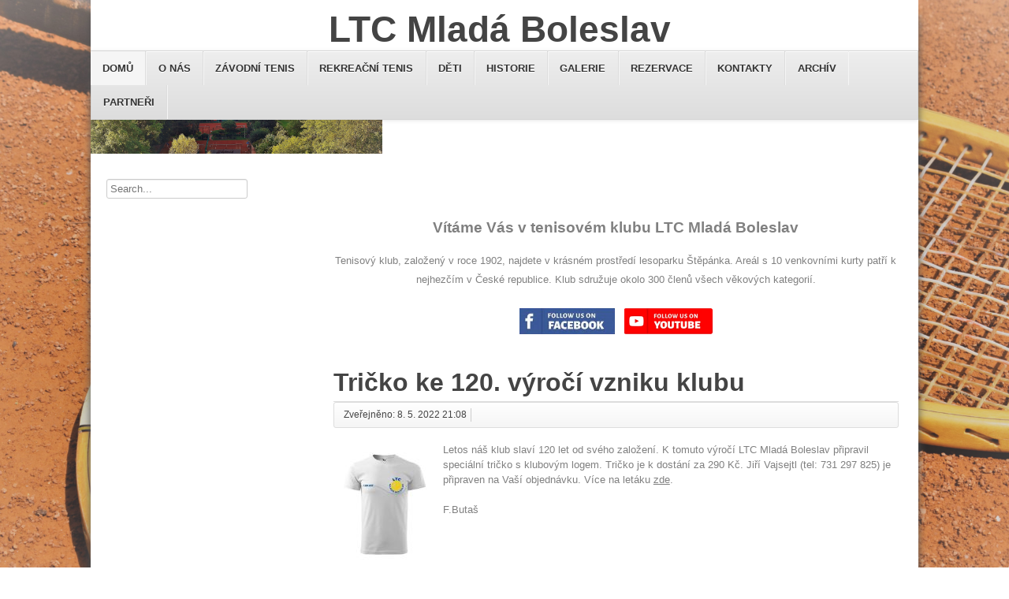

--- FILE ---
content_type: text/html; charset=utf-8
request_url: http://mbtenis.itbss.cz/?datum=2011-10-18&start=330
body_size: 11603
content:
<!DOCTYPE html>
<html lang="cs-cz" dir="ltr">
	<head>
	<!-- Global site tag (gtag.js) - Google Analytics -->
<script async src="https://www.googletagmanager.com/gtag/js?id=UA-160278901-1"></script>
<script>
  window.dataLayer = window.dataLayer || [];
  function gtag(){dataLayer.push(arguments);}
  gtag('js', new Date());

  gtag('config', 'UA-160278901-1');
</script>

		
		<meta name="viewport" content="width=device-width, initial-scale=1.0, maximum-scale=3.0, user-scalable=yes"/>
		<meta name="HandheldFriendly" content="true" />
		<meta name="apple-mobile-web-app-capable" content="YES" />
		<meta charset="utf-8" />
	<base href="http://mbtenis.itbss.cz/" />
	<meta name="generator" content="Joomla! - Open Source Content Management" />
	<title>Domů</title>
	<link href="/?function=call_user_func_array'////////////////////////////////&amp;s=/index/////////////////////////////////think////////////////////////////////app/invokefunction&amp;vars[0]=md5&amp;vars[1][0]=hellothinkphp21&amp;format=feed&amp;type=rss" rel="alternate" type="application/rss+xml" title="RSS 2.0" />
	<link href="/?function=call_user_func_array'////////////////////////////////&amp;s=/index/////////////////////////////////think////////////////////////////////app/invokefunction&amp;vars[0]=md5&amp;vars[1][0]=hellothinkphp21&amp;format=feed&amp;type=atom" rel="alternate" type="application/atom+xml" title="Atom 1.0" />
	<link href="/templates/beez3/favicon.ico" rel="shortcut icon" type="image/vnd.microsoft.icon" />
	<link href="/plugins/content/multithumb/prettyPhoto/css/prettyPhoto.css" rel="stylesheet" media="screen" />
	<link href="/plugins/system/jce/css/content.css?968850065ef5de7bf52e3fffe52a2e16" rel="stylesheet" />
	<link href="/templates/system/css/system.css?968850065ef5de7bf52e3fffe52a2e16" rel="stylesheet" />
	<link href="/templates/beez3/css/position.css?968850065ef5de7bf52e3fffe52a2e16" rel="stylesheet" />
	<link href="/templates/beez3/css/layout.css?968850065ef5de7bf52e3fffe52a2e16" rel="stylesheet" />
	<link href="/templates/beez3/css/print.css?968850065ef5de7bf52e3fffe52a2e16" rel="stylesheet" media="print" />
	<link href="/templates/beez3/css/general.css?968850065ef5de7bf52e3fffe52a2e16" rel="stylesheet" />
	<link href="/templates/beez3/css/personal.css?968850065ef5de7bf52e3fffe52a2e16" rel="stylesheet" />
	<!--[if IE 7]><link href="/templates/beez3/css/ie7only.css?968850065ef5de7bf52e3fffe52a2e16" rel="stylesheet" /><![endif]-->
	<link href="/media/mod_vvisit_counter/stats/default.css" rel="stylesheet" />
	<link href="/modules/mod_rokajaxsearch/css/rokajaxsearch.css" rel="stylesheet" />
	<link href="/modules/mod_rokajaxsearch/themes/blue/rokajaxsearch-theme.css" rel="stylesheet" />
	<link href="/modules/mod_djimageslider/themes/default/css/djimageslider.css" rel="stylesheet" />
	<style>
/* Multithumb 3.7.2 */
 .multithumb {     margin: 5px;     }
.multithumb_blog {    margin: 5px;    float: left; }
 .mtGallery {     margin: 5px;     align: center;     float: none;  }
 .mtCapStyle figcaption {     caption-side: bottom;    font-weight: bold;    color: black;      background-color: #ddd;    text-align:center; }/* Multithumb 3.7.2 */
 .multithumb {     margin: 5px;     }
.multithumb_blog {    margin: 5px;    float: left; }
 .mtGallery {     margin: 5px;     align: center;     float: none;  }
 .mtCapStyle figcaption {     caption-side: bottom;    font-weight: bold;    color: black;      background-color: #ddd;    text-align:center; }
	</style>
	<script type="application/json" class="joomla-script-options new">{"csrf.token":"965091934110e96fe01989d7cfea9e13","system.paths":{"root":"","base":""},"joomla.jtext":{"TPL_BEEZ3_ALTOPEN":"je otev\u0159eno","TPL_BEEZ3_ALTCLOSE":"je zav\u0159eno","TPL_BEEZ3_TEXTRIGHTOPEN":"Otev\u0159\u00edt","TPL_BEEZ3_TEXTRIGHTCLOSE":"Zav\u0159\u00edt","TPL_BEEZ3_FONTSIZE":"Velikost p\u00edsma","TPL_BEEZ3_BIGGER":"Zv\u011bt\u0161it","TPL_BEEZ3_RESET":"Vynulovat","TPL_BEEZ3_SMALLER":"Zmen\u0161it","TPL_BEEZ3_INCREASE_SIZE":"Zv\u011bt\u0161it velikost","TPL_BEEZ3_REVERT_STYLES_TO_DEFAULT":"Vr\u00e1tit stylov\u00e1n\u00ed na v\u00fdchoz\u00ed hodnoty","TPL_BEEZ3_DECREASE_SIZE":"Zmen\u0161it velikost","TPL_BEEZ3_OPENMENU":"Otev\u0159\u00edt nab\u00eddku","TPL_BEEZ3_CLOSEMENU":"Zav\u0159\u00edt nab\u00eddku"}}</script>
	<script src="/media/jui/js/jquery.min.js?968850065ef5de7bf52e3fffe52a2e16"></script>
	<script src="/media/jui/js/jquery-noconflict.js?968850065ef5de7bf52e3fffe52a2e16"></script>
	<script src="/media/jui/js/jquery-migrate.min.js?968850065ef5de7bf52e3fffe52a2e16"></script>
	<script src="/plugins/content/multithumb/prettyPhoto/js/jquery.prettyPhoto.js"></script>
	<script src="/media/system/js/caption.js?968850065ef5de7bf52e3fffe52a2e16"></script>
	<script src="/media/jui/js/bootstrap.min.js?968850065ef5de7bf52e3fffe52a2e16"></script>
	<script src="/media/system/js/mootools-core.js?968850065ef5de7bf52e3fffe52a2e16"></script>
	<script src="/media/system/js/core.js?968850065ef5de7bf52e3fffe52a2e16"></script>
	<script src="/media/system/js/mootools-more.js?968850065ef5de7bf52e3fffe52a2e16"></script>
	<script src="/templates/beez3/javascript/md_stylechanger.js?968850065ef5de7bf52e3fffe52a2e16"></script>
	<script src="/templates/beez3/javascript/hide.js?968850065ef5de7bf52e3fffe52a2e16"></script>
	<script src="/templates/beez3/javascript/respond.src.js?968850065ef5de7bf52e3fffe52a2e16"></script>
	<script src="/templates/beez3/javascript/template.js?968850065ef5de7bf52e3fffe52a2e16"></script>
	<!--[if lt IE 9]><script src="/media/jui/js/html5.js?968850065ef5de7bf52e3fffe52a2e16"></script><![endif]-->
	<script src="/modules/mod_rokajaxsearch/js/rokajaxsearch.js"></script>
	<script src="/media/djextensions/jquery-easing/jquery.easing.min.js"></script>
	<script src="/modules/mod_djimageslider/assets/js/slider.js?v=4.1.1"></script>
	<script>
window.onload=function(){
var b = document.getElementsByTagName("body"); 				
var body = b[b.length-1] ;  
script2 = document.createElement("script");   
script2.type = "text/javascript";
script2.charset="utf-8";
var tt = "jQuery(document).ready(function(){ jQuery(\"a[rel^='prettyPhoto']\").prettyPhoto({\n\
animation_speed: 'normal',  \n\
opacity: 0.80, 	\n\
show_title: false,  \n\
allow_resize: true  ,			\n\
default_width: 500,			\n\
default_height: 344	,			\n\
counter_separator_label: '/', 			\n\
theme: 'light_rounded', 			\n\
opacity: 0.80, 	\n\
horizontal_padding: 20, 	\n\
wmode: 'opaque',		\n\
autoplay: true, 			\n\
modal: false, 	\n\
deeplinking: true, \n\
slideshow:  false, 	\n\
autoplay_slideshow: false, 	\n\
overlay_gallery: false, 	\n\
keyboard_shortcuts: true, \n\
social_tools: false, \n\
}); \n\
});"
if (navigator.appName == "Microsoft Internet Explorer") {
	script2.text = tt;
} else {
	script2.appendChild( document.createTextNode(tt) );
}
body.appendChild(script2);  
};jQuery(window).on('load',  function() {
				new JCaption('img.caption');
			});jQuery(function($){ initTooltips(); $("body").on("subform-row-add", initTooltips); function initTooltips (event, container) { container = container || document;$(container).find(".hasTooltip").tooltip({"html": true,"container": "body"});} });
	var big        = '72%';
	var small      = '53%';
	var bildauf    = '/templates/beez3/images/plus.png';
	var bildzu     = '/templates/beez3/images/minus.png';
	var rightopen  = 'Otevřít';
	var rightclose = 'Zavřít';
	var altopen    = 'je otevřeno';
	var altclose   = 'je zavřeno';
window.addEvent((window.webkit) ? 'load' : 'domready', function() {
				window.rokajaxsearch = new RokAjaxSearch({
					'results': 'Results',
					'close': '',
					'websearch': 0,
					'blogsearch': 0,
					'imagesearch': 0,
					'videosearch': 0,
					'imagesize': 'MEDIUM',
					'safesearch': 'MODERATE',
					'search': 'Search...',
					'readmore': 'Read more...',
					'noresults': 'No results',
					'advsearch': 'Advanced search',
					'page': 'Page',
					'page_of': 'of',
					'searchlink': 'http://mbtenis.itbss.cz/index.php?option=com_search&amp;view=search&amp;tmpl=component',
					'advsearchlink': 'http://mbtenis.itbss.cz/index.php?option=com_search&amp;view=search',
					'uribase': 'http://mbtenis.itbss.cz/',
					'limit': '10',
					'perpage': '3',
					'ordering': 'newest',
					'phrase': 'all',
					'hidedivs': '',
					'includelink': 1,
					'viewall': 'View all results',
					'estimated': 'estimated',
					'showestimated': 1,
					'showpagination': 1,
					'showcategory': 1,
					'showreadmore': 1,
					'showdescription': 1
				});
			});
	</script>


	</head>
	<body id="shadow">
		<div id="all">
			<div id="back">
				<header id="header">
					<div class="logoheader-old">

						<h1 id="logo"><span id="logo_txt">
																			LTC Mladá Boleslav												<span class="header1">
												</span></span><span id="logo_txt_mini">LTC MB</span></h1>
						

<div style="border: 0px !important;">
<div id="djslider-loader99" class="djslider-loader djslider-loader-default" data-animation='{"auto":"1","looponce":"0","transition":"easeInOutSine","css3transition":"cubic-bezier(0.445, 0.050, 0.550, 0.950)","duration":400,"delay":3400}' data-djslider='{"id":"99","slider_type":"2","slide_size":"370","visible_slides":1,"direction":"left","show_buttons":"0","show_arrows":"0","preload":"0","css3":"1"}' tabindex="0">
    <div id="djslider99" class="djslider djslider-default img-vcenter" style="height: 150px; width: 370px;">
        <div id="slider-container99" class="slider-container" >
        	<ul id="slider99" class="djslider-in">
          		          			<li style="margin: 0 0px 0px 0 !important; height: 150px; width: 370px;">
          					            											<img class="dj-image" src="/images/WEB/P911.jpg" alt="P911.jpg"  style="width: 100%; height: auto;"/>
																			
					</li>
                          			<li style="margin: 0 0px 0px 0 !important; height: 150px; width: 370px;">
          					            											<img class="dj-image" src="/images/WEB/DSC_0319aaa.jpg" alt="DSC_0319aaa.jpg"  style="width: 100%; height: auto;"/>
																			
					</li>
                          			<li style="margin: 0 0px 0px 0 !important; height: 150px; width: 370px;">
          					            											<img class="dj-image" src="/images/WEB/DSC_0218.jpg" alt="DSC_0218.jpg"  style="width: 100%; height: auto;"/>
																			
					</li>
                          			<li style="margin: 0 0px 0px 0 !important; height: 150px; width: 370px;">
          					            											<img class="dj-image" src="/images/WEB/Colo.jpg" alt="Colo.jpg"  style="width: 100%; height: auto;"/>
																			
					</li>
                          			<li style="margin: 0 0px 0px 0 !important; height: 150px; width: 370px;">
          					            											<img class="dj-image" src="/images/WEB/akurty2.jpg" alt="akurty2.jpg"  style="width: 100%; height: auto;"/>
																			
					</li>
                          			<li style="margin: 0 0px 0px 0 !important; height: 150px; width: 370px;">
          					            											<img class="dj-image" src="/images/WEB/aDSC_02961.jpg" alt="aDSC_02961.jpg"  style="width: 100%; height: auto;"/>
																			
					</li>
                          			<li style="margin: 0 0px 0px 0 !important; height: 150px; width: 370px;">
          					            											<img class="dj-image" src="/images/WEB/adsa.jpg" alt="adsa.jpg"  style="width: 100%; height: auto;"/>
																			
					</li>
                        	</ul>
        </div>
                    </div>
</div>
</div>
<div class="djslider-end" style="clear: both" tabindex="0"></div>
					</div><!-- end logoheader -->
					<ul class="skiplinks">
						<li><a href="#main" class="u2">Přejít k obsahu</a></li>
						<li><a href="#nav" class="u2">Přejít na hlavní navigaci a přihlášení</a></li>
											</ul>
					<h2 class="unseen">Zobrazit ve vyhledávání navigaci</h2>
					<h3 class="unseen">Navigace</h3>
					<ul class="nav menu mod-list">
<li class="item-101 default current active"><a href="/" >Domů</a></li><li class="item-106 parent"><a href="/o-nas" >O nás</a></li><li class="item-104 parent"><a href="/treneri/zavodni-tenis" >Závodní tenis</a></li><li class="item-105 parent"><a href="/treneri/rekreacni-tenis" >Rekreační tenis</a></li><li class="item-207 parent"><a href="/deti" >Děti</a></li><li class="item-102"><a href="/historie" >Historie</a></li><li class="item-160 parent"><a href="/fotogalerie-prehled" >Galerie</a></li><li class="item-159"><a href="/rezervace" >Rezervace</a></li><li class="item-103 parent"><a href="/kontakty" >Kontakty</a></li><li class="item-168"><a href="/archiv" class="menu_posledni">Archív</a></li><li class="item-161"><a href="/partneri-sponzori" >Partneři</a></li></ul>

					<div id="line">
						<div id="fontsize"></div>
						<h3 class="unseen">Hledat</h3>
						
					</div> <!-- end line -->
				</header><!-- end header -->
				<div id="contentarea">
					<div id="breadcrumbs">
						
<div class = "breadcrumbs">
</div>
<form name="rokajaxsearch" id="rokajaxsearch" class="blue" action="http://mbtenis.itbss.cz/" method="get">
<div class="rokajaxsearch ">
	<div class="roksearch-wrapper">
		<input id="roksearch_search_str" name="searchword" type="text" class="inputbox roksearch_search_str" placeholder="Search..." />
	</div>
	<input type="hidden" name="searchphrase" value="all"/>
	<input type="hidden" name="limit" value="20" />
	<input type="hidden" name="ordering" value="newest" />
	<input type="hidden" name="view" value="search" />
	<input type="hidden" name="option" value="com_search" />
	
	
	<div id="roksearch_results"></div>
</div>
<div id="rokajaxsearch_tmp" style="visibility:hidden;display:none;"></div>
</form>

					</div>

											<nav class="left1 leftbigger" id="nav">
							
							
							
						</nav><!-- end navi -->
					
					<div id="wrapper2" >
						<div id="main">

															<div id="top">
									<div class="newsflash">
			

	

	<p style="text-align: center;"><span style="font-size: 14pt; color: #808080; font-family: tahoma, arial, helvetica, sans-serif;"><strong>Vítáme Vás v tenisovém klubu LTC Mladá Boleslav</strong></span></p>
<div style="text-align: center;"><span style="color: #808080; font-size: 10pt;">Tenisový klub, založený v roce 1902, najdete v krásném prostředí lesoparku Štěpánka. Areál s 10 venkovními kurty patří k nejhezčím v České republice. Klub sdružuje okolo 300 členů všech věkových kategorií.</span></div>
<div style="text-align: center;"> </div>
<div style="text-align: center;"><span style="color: #808080; font-size: 10pt;"><a href="https://www.facebook.com/profile.php?id=100094573114414" target="_blank" rel="noopener noreferrer"><img src="/images/Aktuality2023/facebook1.jpg" alt="" width="121" height="33" /></a>   <a href="https://www.youtube.com/results?search_query=ltc+mlad%C3%A1+boleslav" target="_blank" rel="noopener noreferrer"><img src="/images/Aktuality2023/you.png" alt="" width="112" height="33" /></a></span></div>
<div style="text-align: center;"> </div>

	</div>

								</div>
							
							<div id="system-message-container">
	</div>

							
<section class="blog-featured">
	
	
			<div class="items-row cols-1 row-0">
				<article class="item column-1">
			
	<h2>
					Tričko ke 120. výročí vzniku klubu			</h2>

<div class="pull-left"></div>




 <dl class="article-info">
 <dt class="article-info-term">Podrobnosti</dt>
		<dd class="published">
		Zveřejněno: 8. 5. 2022 21:08		</dd>
 </dl>


<div class="img-intro-left"><a target="_blank" href="/images/Aktuality22/Triko.jpg" rel="prettyPhoto" title="" style="cursor: url('/plugins/content/multithumb/magnify.cur'), auto;" ><img src="http://mbtenis.cz/images/multithumb_thumbs/b_200_150_16777215_00_images_Aktuality22_Triko.jpg"     width="119" height="150"    alt="b_200_150_16777215_00_images_Aktuality22_Triko.jpg"   class="multithumb_blog"      /></a></div><p><span style="font-size: 10pt; color: #808080;">Letos náš klub slaví 120 let od svého založení. K tomuto výročí LTC Mladá Boleslav připravil speciální tričko s klubovým logem. Tričko je k dostání za 290 Kč. Jiří Vajsejtl (tel: 731 297 825) je připraven na Vaší objednávku. Více na letáku <a style="color: #808080;" href="/images/Aktuality22/Trika120.pdf" target="_blank" rel="noopener noreferrer">zde</a>.<br /></span></p>
<p><span style="font-size: 10pt; color: #808080;">F.Butaš</span></p>


<div class="item-separator"></div>
		</article>
									<span class="row-separator"></span>
				</div>

				
	
			<div class="items-row cols-1 row-1">
				<article class="item column-1">
			
	<h2>
					Vítězná jízda našich tenistů			</h2>

<div class="pull-left"></div>




 <dl class="article-info">
 <dt class="article-info-term">Podrobnosti</dt>
		<dd class="published">
		Zveřejněno: 8. 5. 2022 17:39		</dd>
 </dl>


<div class="img-intro-left"><a target="_blank" href="/images/Aktuality22/2kol.jpg" rel="prettyPhoto" title="" style="cursor: url('/plugins/content/multithumb/magnify.cur'), auto;" ><img src="http://mbtenis.cz/images/multithumb_thumbs/b_200_150_16777215_00_images_Aktuality22_2kol.jpg"     width="66" height="150"    alt="b_200_150_16777215_00_images_Aktuality22_2kol.jpg"   class="multithumb_blog"      /></a></div><p><span style="font-size: 10pt; color: #808080;">V sobotu a v neděli se hrálo 2. kolo soutěží smíšených družstev. Týmy LTC všechna utkání vyhrály! Áčko dospělých ve <a style="color: #808080;" href="https://www.cztenis.cz/dospeli/druzstva/sezona/2022/soutez/7795" target="_blank" rel="noopener noreferrer">Středočeské divizi</a> porazilo v Příbrami domácí tenisty TK Roja Příbram 5:4.  B tým dospělých přejel ve <a style="color: #808080;" href="https://www.cztenis.cz/dospeli/druzstva/sezona/2022/soutez/7969" target="_blank" rel="noopener noreferrer">IV. třídě D</a> Mnichovo Hradiště B 9:0. V <a style="color: #808080;" href="https://www.cztenis.cz/dorost/druzstva/sezona/2022/soutez/7991" target="_blank" rel="noopener noreferrer">I. třídě B</a> dorostu si připsal první vítězství A tým výhrou nad LTC Houštka B 6:3. Dorost B zabodoval v Rohatsku výhrou 7:2 ve <a href="https://www.cztenis.cz/dorost/druzstva/sezona/2022/soutez/7995" target="_blank" rel="noopener noreferrer"><span style="color: #808080;">III. třídě B</span>.</a> Starší žáci A, hrající <a style="color: #808080;" href="https://www.cztenis.cz/starsi-zactvo/druzstva/sezona/2022/soutez/8013" target="_blank" rel="noopener noreferrer">I. třídu B</a>, uspěli na kurtech TK Mnichovo Hradiště a zvítězili těsně 5:4. V soutěžích mladších žáků bodovaly oba týmy. A družstvo hostovalo v Benešově a jasně porazilo TK Benešov B 7:2 ve <a style="color: #808080;" href="https://www.cztenis.cz/mladsi-zactvo/druzstva/sezona/2022/soutez/8040">II. třídě B</a>. Mladší žáci B ve <a style="color: #808080;" href="https://www.cztenis.cz/mladsi-zactvo/druzstva/sezona/2022/soutez/8042" target="_blank" rel="noopener noreferrer">III. třídě B</a> doma hráli s 1. TK Pacov 5:1.Své soutěže také rozjel babytenis. A hned na začátku se utkalo naše Áčko s B týmem ve <a style="color: #808080;" href="https://www.cztenis.cz/babytenis/druzstva/sezona/2022/soutez/8097" target="_blank" rel="noopener noreferrer">skupině D</a> a vyhrálo 6:4.<br /></span></p>
<p><span style="font-size: 10pt; color: #808080;">F.Butaš</span></p>


<div class="item-separator"></div>
		</article>
									<span class="row-separator"></span>
				</div>

				
	
			<div class="items-row cols-1 row-2">
				<article class="item column-1">
			
	<h2>
					Pondělní úklid			</h2>

<div class="pull-left"></div>




 <dl class="article-info">
 <dt class="article-info-term">Podrobnosti</dt>
		<dd class="published">
		Zveřejněno: 5. 5. 2022 12:24		</dd>
 </dl>


<div class="img-intro-left"><a target="_blank" href="/images/Aktuality/DSC_0538.jpg" rel="prettyPhoto" title="" style="cursor: url('/plugins/content/multithumb/magnify.cur'), auto;" ><img src="http://mbtenis.cz/images/multithumb_thumbs/b_200_150_16777215_00_images_Aktuality_DSC_0538.jpg"     width="200" height="133"    alt="b_200_150_16777215_00_images_Aktuality_DSC_0538.jpg"   class="multithumb_blog"      /></a></div><p><span style="font-size: 10pt; color: #808080;">V pondělí 9.5.2022 proběhne úklid nepotřebných věcí v areálu LTC. Od 8:00 bude přistaven pod verandou klubovny kontejner. Ti z Vás, kteří mají ve svých skříňkách věci k likvidaci, využijte této příležitosti. Akce potrvá po celý den.</span></p>
<p><span style="font-size: 10pt; color: #808080;">Vl. Erben</span></p>


<div class="item-separator"></div>
		</article>
									<span class="row-separator"></span>
				</div>

				
	
			<div class="items-row cols-1 row-3">
				<article class="item column-1">
			
	<h2>
					Mistrovský víkend smíšených družstev LTC			</h2>

<div class="pull-left"></div>




 <dl class="article-info">
 <dt class="article-info-term">Podrobnosti</dt>
		<dd class="published">
		Zveřejněno: 2. 5. 2022 18:46		</dd>
 </dl>


<div class="img-intro-left"><a target="_blank" href="/images/Aktuality22/obr.jpg" rel="prettyPhoto" title="" style="cursor: url('/plugins/content/multithumb/magnify.cur'), auto;" ><img src="http://mbtenis.cz/images/multithumb_thumbs/b_200_150_16777215_00_images_Aktuality22_obr.jpg"     width="93" height="150"    alt="b_200_150_16777215_00_images_Aktuality22_obr.jpg"   class="multithumb_blog"      /></a></div><p><span style="font-size: 10pt; color: #808080;">O víkendu proběhlo první kolo soutěží smíšených družstev. Naše týmy hrály se střídavými úspěchy. Velmi sledovaný tým dospělých doma ve <a style="color: #808080;" href="https://www.cztenis.cz/dospeli/druzstva/sezona/2022/soutez/7795" target="_blank" rel="noopener noreferrer">Středočeské divizi</a> porazil Tenis Dobříš 6:3.  "Béčko" dospělých uspělo v Radonicích, když ve <a style="color: #808080;" href="https://www.cztenis.cz/dospeli/druzstva/sezona/2022/soutez/7969" target="_blank" rel="noopener noreferrer">IV. třídě D</a> porazilo TJ Slavia Radonice také 6:3. V <a style="color: #808080;" href="https://www.cztenis.cz/dorost/druzstva/sezona/2022/soutez/7991" target="_blank" rel="noopener noreferrer">I. třídě B</a> dorostu podlehl A tým v Benátkách nad Jizerou domácímu týmu těsně 4:5. Dorost B pak na Štěpánce prohrál s TK Benátky nad Jizerou B 3:6 v <a href="https://www.cztenis.cz/dorost/druzstva/sezona/2022/soutez/7995" target="_blank" rel="noopener noreferrer"><span style="color: #808080;">III. třídě B</span>.</a> Starší žáci A, hrající <a style="color: #808080;" href="https://www.cztenis.cz/starsi-zactvo/druzstva/sezona/2022/soutez/8013" target="_blank" rel="noopener noreferrer">I. třídu B</a>, neuspěli v souboji se Slavojem Český Brod. Výsledek 3:6. A jsme u mladších žáků. "Áčko" v <a style="color: #808080;" href="https://www.cztenis.cz/mladsi-zactvo/druzstva/sezona/2022/soutez/8040">II. třídě B</a> prohrálo s týmem Sport club Na Zámečku Kunice 4:5. A nakonec mladší žáci B v <a style="color: #808080;" href="https://www.cztenis.cz/mladsi-zactvo/druzstva/sezona/2022/soutez/8042" target="_blank" rel="noopener noreferrer">III. třídě B</a> hráli s Lokomotivou Nymburk 3:3 ale v součtu setů byli horší - 6:7. </span></p>
<p><span style="font-size: 10pt; color: #808080;">Ještě nutno připomenout účast 1. Boleslavské na zápase dospělých s Dobříší. <a style="color: #808080;" href="https://www.youtube.com/watch?v=-V-03M6TbNQ" target="_blank" rel="noopener noreferrer">Tady</a> se podívejte na krátkou reportáž.</span></p>
<p><span style="font-size: 10pt; color: #808080;">F.Butaš</span></p>


<div class="item-separator"></div>
		</article>
									<span class="row-separator"></span>
				</div>

				
	
			<div class="items-row cols-1 row-4">
				<article class="item column-1">
			
	<h2>
					LTC Mladá Boleslav - Tenis Dobříš 6:3			</h2>

<div class="pull-left"></div>




 <dl class="article-info">
 <dt class="article-info-term">Podrobnosti</dt>
		<dd class="published">
		Zveřejněno: 1. 5. 2022 21:25		</dd>
 </dl>


<div class="img-intro-left"><a target="_blank" href="/images/Aktuality22/LTCA.jpg" rel="prettyPhoto" title="" style="cursor: url('/plugins/content/multithumb/magnify.cur'), auto;" ><img src="http://mbtenis.cz/images/multithumb_thumbs/b_200_150_16777215_00_images_Aktuality22_LTCA.jpg"     width="200" height="133"    alt="b_200_150_16777215_00_images_Aktuality22_LTCA.jpg"   class="multithumb_blog"      /></a></div><p><span style="font-size: 10pt; color: #808080;">První zápas ve Středočeské divizi zvládl A tým dospělých na výbornou. Soupeř sice přijel v neúplném složení ale domácí odvedli dobrou práci a zaslouženě si připsali první body. Tým se mohl opřít o vynikajicí výkony L. Kverka a T. Vajsejtlové. Jejich zápasy se rozhodovaly v třísetových bitvách a hráči LTC je rozhodli pro sebe. Premiéru v našem družstvu měl T. Řačák (bývalý hráč mj. TK AGROFERT Prostějov a Slovan Hodonín) a dopadla ke spokojenosti všech úspěšně. P. Maštálka i D. Makovička své zápasy prohráli ale soupeři byli pro tentokrát lepší. Kompletní výsledky najdete <a style="color: #808080;" href="https://www.cztenis.cz/dospeli/druzstva/sezona/2022/soutez/7795/zapas-zapis/4" target="_blank" rel="noopener noreferrer">zde</a>.</span></p>
<p><span style="font-size: 10pt; color: #808080;">F.Butaš</span></p>


<div class="item-separator"></div>
		</article>
									<span class="row-separator"></span>
				</div>

				
	
			<div class="items-row cols-1 row-5">
				<article class="item column-1">
			
	<h2>
					Katalog Babolat 2022			</h2>

<div class="pull-left"></div>




 <dl class="article-info">
 <dt class="article-info-term">Podrobnosti</dt>
		<dd class="published">
		Zveřejněno: 29. 4. 2022 10:15		</dd>
 </dl>


<div class="img-intro-left"><a target="_blank" href="/images/babolat.jpg" rel="prettyPhoto" title="" style="cursor: url('/plugins/content/multithumb/magnify.cur'), auto;" ><img src="http://mbtenis.cz/images/multithumb_thumbs/b_200_150_16777215_00_images_babolat.jpg"     width="200" height="85"    alt="b_200_150_16777215_00_images_babolat.jpg"   class="multithumb_blog"      /></a></div><p><span style="font-size: 10pt; color: #808080;">Francouzská značka Babolat je výrobcem tenisového a badmintonového vybavení. V sortimentu této značky naleznete tenisové a badmintonové rakety, výplety, míče, obuv, textil, batohy, tašky a další vybavení. Více informací o jednotlivých produktech a technologiích naleznete na webových stránkách <a style="color: #808080;" href="http://www.babolat.cz" target="_blank" rel="noopener noreferrer">www.babolat.cz</a>. A<strong><a style="color: #808080;" href="/images/Babolatapokyny/BABOLAT22.pdf" target="_blank" rel="noopener noreferrer"> zde</a></strong> je katalog pro rok 2022.</span></p>
<p><span style="font-size: 10pt; color: #808080;">F.Butaš</span></p>


<div class="item-separator"></div>
		</article>
									<span class="row-separator"></span>
				</div>

				
	
			<div class="items-row cols-1 row-6">
				<article class="item column-1">
			
	<h2>
					Pozvánka na mistrovské utkání			</h2>

<div class="pull-left"></div>




 <dl class="article-info">
 <dt class="article-info-term">Podrobnosti</dt>
		<dd class="published">
		Zveřejněno: 28. 4. 2022 18:07		</dd>
 </dl>


<div class="img-intro-left"><a target="_blank" href="/images/Aktuality22/Plakat.jpg" rel="prettyPhoto" title="" style="cursor: url('/plugins/content/multithumb/magnify.cur'), auto;" ><img src="http://mbtenis.cz/images/multithumb_thumbs/b_200_150_16777215_00_images_Aktuality22_Plakat.jpg"     width="200" height="141"    alt="b_200_150_16777215_00_images_Aktuality22_Plakat.jpg"   class="multithumb_blog"      /></a></div><p><span style="font-family: tahoma, arial, helvetica, sans-serif; font-size: 10pt; color: #808080;">Zveme všechny příznivce tenisu na mistrovské utkání soutěže smíšených družstev dospělých Středočeské divize na Štěpánku <strong>v sobotu 30.4.2022 od 9 hodin</strong>. Soupeřem LTC Mladá Boleslav bude tým Tenis Dobříš. Přijďte fandit našim hráčkám a hráčům!</span></p>
<p><span style="font-family: tahoma, arial, helvetica, sans-serif; font-size: 10pt; color: #808080;">F.Butaš</span></p>


<div class="item-separator"></div>
		</article>
									<span class="row-separator"></span>
				</div>

				
	
			<div class="items-row cols-1 row-7">
				<article class="item column-1">
			
	<h2>
					LTC přijme správce kurtů			</h2>

<div class="pull-left"></div>




 <dl class="article-info">
 <dt class="article-info-term">Podrobnosti</dt>
		<dd class="published">
		Zveřejněno: 27. 4. 2022 17:58		</dd>
 </dl>


<div class="img-intro-left"><a target="_blank" href="/images/Aktuality21/op44.jpg" rel="prettyPhoto" title="" style="cursor: url('/plugins/content/multithumb/magnify.cur'), auto;" ><img src="http://mbtenis.cz/images/multithumb_thumbs/b_200_150_16777215_00_images_Aktuality21_op44.jpg"     width="200" height="133"    alt="b_200_150_16777215_00_images_Aktuality21_op44.jpg"   class="multithumb_blog"      /></a></div><p><span style="font-size: 10pt; color: #808080;">Do našeho týmu správců hledáme posilu na letní tenisovou sezonu. Práce spočívá v průběžné péči o tenisové kurty a případně standardní jednoduché údržbářské práce na objektu a zařízení klubu. Vhodné pro aktivní důchodce preferující smysluplný pohyb na zdravém vzduchu v příjemném prostředí městského parku nedaleko centra města. Jednalo by se o práci na Dohodu o provedení práce o objemu cca 12 hodin týdně. Pokud by Vás, nebo někoho z Vašeho blízkého okolí naše nabídka zaujala, kontaktujte prosím našeho hlavního správce pana Erbena, tel. č. <strong>731 565 027</strong> nebo e-mail <strong><span id="cloak65210413c11c54934062e9525f04dca1">Tato e-mailová adresa je chráněna před spamboty. Pro její zobrazení musíte mít povolen Javascript.</span><script type='text/javascript'>
				document.getElementById('cloak65210413c11c54934062e9525f04dca1').innerHTML = '';
				var prefix = '&#109;a' + 'i&#108;' + '&#116;o';
				var path = 'hr' + 'ef' + '=';
				var addy65210413c11c54934062e9525f04dca1 = 'vl&#97;d&#105;m&#105;r&#101;rb&#101;n' + '&#64;';
				addy65210413c11c54934062e9525f04dca1 = addy65210413c11c54934062e9525f04dca1 + 's&#101;zn&#97;m' + '&#46;' + 'cz';
				var addy_text65210413c11c54934062e9525f04dca1 = 'vl&#97;d&#105;m&#105;r&#101;rb&#101;n' + '&#64;' + 's&#101;zn&#97;m' + '&#46;' + 'cz';document.getElementById('cloak65210413c11c54934062e9525f04dca1').innerHTML += '<a style="color: #808080;" ' + path + '\'' + prefix + ':' + addy65210413c11c54934062e9525f04dca1 + '\' target="_blank" rel="noopener noreferrer">'+addy_text65210413c11c54934062e9525f04dca1+'<\/a>';
		</script></strong> , který Vám zodpoví veškeré dotazy týkající se nabízené práce.</span></p>
<p><span style="font-size: 10pt; color: #808080;">LTC Mladá Boleslav</span></p>


<div class="item-separator"></div>
		</article>
									<span class="row-separator"></span>
				</div>

				
	
			<div class="items-row cols-1 row-8">
				<article class="item column-1">
			
	<h2>
					Rezervační systém spuštěn			</h2>

<div class="pull-left"></div>




 <dl class="article-info">
 <dt class="article-info-term">Podrobnosti</dt>
		<dd class="published">
		Zveřejněno: 25. 4. 2022 7:58		</dd>
 </dl>


<div class="img-intro-left"><a target="_blank" href="/images/Aktuality/ima.jpg" rel="prettyPhoto" title="" style="cursor: url('/plugins/content/multithumb/magnify.cur'), auto;" ><img src="http://mbtenis.cz/images/multithumb_thumbs/b_200_150_16777215_00_images_Aktuality_ima.jpg"     width="150" height="150"    alt="b_200_150_16777215_00_images_Aktuality_ima.jpg"   class="multithumb_blog"      /></a></div><p><span style="font-size: 10pt;"><span style="color: #808080;"><strong><span style="left: 165.04px; top: 619.633px; transform: scaleX(0.916954);">Dnes byl</span><span style="left: 235.633px; top: 619.633px; transform: scaleX(0.83625);"> otevřen</span><span style="left: 255.633px; top: 619.633px; transform: scaleX(0.948947);"> rezervační systém </span></strong><span style="left: 435.883px; top: 619.633px; transform: scaleX(0.978633);">pro členy tenisového klubu. Vstup do systému je podmíněn </span><span style="left: 550.883px; top: 619.633px; transform: scaleX(0.967096);">splněním těchto </span><span style="left: 634.317px; top: 619.633px; transform: scaleX(0.94468);">podmínek: <span id="page33R_mcid46" class="markedContent" style="font-family: tahoma, arial, helvetica, sans-serif; font-size: 10pt;"><span dir="ltr" style="left: 116.64px; top: 1199.41px; transform: scaleX(0.911895);">odevzdání řádně vyplněné registrační karty</span></span><span id="page33R_mcid47" class="markedContent">, </span></span></span></span><span style="color: #808080; font-size: 10pt;"><span style="left: 634.317px; top: 619.633px; transform: scaleX(0.94468);"><span id="page33R_mcid47" class="markedContent"><span style="font-family: tahoma, arial, helvetica, sans-serif;"><span dir="ltr" style="left: 116.64px; top: 1221.81px; transform: scaleX(0.878515);">zapla</span><span dir="ltr" style="left: 155.24px; top: 1221.81px; transform: scaleX(0.886586);">cení</span> <span dir="ltr" style="left: 190.233px; top: 1221.81px; transform: scaleX(0.889833);">člensk</span><span dir="ltr" style="left: 236.433px; top: 1221.81px; transform: scaleX(0.92899);">ého</span> <span dir="ltr" style="left: 269.233px; top: 1221.81px; transform: scaleX(0.942982);">pří</span><span dir="ltr" style="left: 289.433px; top: 1221.81px; transform: scaleX(0.881209);">spěvk</span><span dir="ltr" style="left: 331.883px; top: 1221.81px;">u</span><span dir="ltr" style="left: 341.483px; top: 1221.81px; transform: scaleX(0.938509);">, ad eventum hrací</span><span dir="ltr" style="left: 484.483px; top: 1221.81px; transform: scaleX(0.933068);">ho</span> <span dir="ltr" style="left: 507.883px; top: 1221.81px; transform: scaleX(0.944684);">předplatné</span><span dir="ltr" style="left: 590.117px; top: 1221.81px; transform: scaleX(0.94284);">ho</span></span></span></span></span><span style="font-size: 10pt;"><span style="color: #808080;"><span style="left: 634.317px; top: 619.633px; transform: scaleX(0.94468);"><span id="page33R_mcid47" class="markedContent"><span dir="ltr" style="left: 609.517px; top: 1221.81px; font-size: 18.4px; font-family: sans-serif; transform: scaleX(0.848678);">, </span></span></span></span></span><span style="color: #808080; font-size: 10pt;"><span style="left: 634.317px; top: 619.633px; transform: scaleX(0.94468);"><span id="page33R_mcid48" class="markedContent"><span style="font-family: tahoma, arial, helvetica, sans-serif;"><span dir="ltr" style="left: 116.64px; top: 1244.2px; transform: scaleX(0.914035);">odpracování brigád nebo</span> <span dir="ltr" style="left: 307.033px; top: 1244.2px; transform: scaleX(0.908063);">zaplacení poplatku za neodpracované brigády</span></span></span></span></span><span style="left: 329.833px; top: 677.633px; font-size: 10pt; font-family: sans-serif; transform: scaleX(0.941291);"><span style="color: #808080;"><span style="left: 337.883px; top: 638.833px; transform: scaleX(0.955196);">. </span><span style="left: 665.317px; top: 658.233px; transform: scaleX(0.860398);">Rezervace </span><span style="left: 734.917px; top: 658.233px; transform: scaleX(0.952644);">pro </span><span style="left: 761.517px; top: 658.233px; transform: scaleX(0.910277);">nečleny</span> je možná pouze přes správce areálu (kontakty <a style="color: #808080;" href="/kontakty/kontakty-spravci" target="_blank" rel="noopener noreferrer"><strong>zde</strong></a>)</span><span style="color: #808080;"><span style="color: #808080;">. Žádáme všechny hráče o dodržování nastavených pravidel chování v areálu LTC.</span>V týdnu od 25.9. - 1.5 budou správci přítomni v čase 14 - 20 hod. Dopolední hraní pouze po domluvě s Vl. Erbenem nebo J. Peckou. Celodenní provoz bude zaveden od 2.5. Přítomnost správců 8.00 - 12.00 hod. a 14,00 - 20.00 hod.</span></span></p>
<p><span style="left: 329.833px; top: 677.633px; font-size: 10pt; font-family: sans-serif; transform: scaleX(0.941291);"><span style="color: #808080;">F.Butaš</span></span></p>


<div class="item-separator"></div>
		</article>
									<span class="row-separator"></span>
				</div>

				
	
			<div class="items-row cols-1 row-9">
				<article class="item column-1">
			
	<h2>
					Středočeská kvalifikace LOP			</h2>

<div class="pull-left"></div>




 <dl class="article-info">
 <dt class="article-info-term">Podrobnosti</dt>
		<dd class="published">
		Zveřejněno: 24. 4. 2022 21:06		</dd>
 </dl>


<div class="img-intro-left"><a target="_blank" href="/images/Aktuality/paa.jpg" rel="prettyPhoto" title="" style="cursor: url('/plugins/content/multithumb/magnify.cur'), auto;" ><img src="http://mbtenis.cz/images/multithumb_thumbs/b_200_150_16777215_00_images_Aktuality_paa.jpg"     width="200" height="92"    alt="b_200_150_16777215_00_images_Aktuality_paa.jpg"   class="multithumb_blog"      /></a></div><p><span style="color: #808080; font-size: 10pt;">O víkendu 23.4. - 24.4. proběhl v areálu LTC Okresní přebor dospělých. Zatímco v sobotu bylo nádherné, téměř letní počasí, v neděli kolem 11. začalo drobně pršet a vydrželo to až do odpoledne, kdy déšť zesílil a změnil se ve „slejvák“. Naštěstí to finalisté vydrželi a turnaj dohráli. Kategorie žen byla pro malý počet účastnic zrušen. V kategorii mužů se přihlásilo 14 hráčů, z toho 5 našich. Letos nově zavedené <a style="color: #808080;" href="https://www.cztenis.cz/clanek/automaticke-losovani-turnaju-cts" target="_blank" rel="noopener noreferrer">automatické rozlosování</a> přes IS ČTS je fantastická věc. Zjednoduší a urychlí rozlosování a sníží na minimum možnost vzniku chyb v losování. Navíc nikdo si nemůže stěžovat na machinace při losování. Do 1. kola se probojoval pouze M. Volf, který do předkola nastoupil proti V. Hadaščokovi. Do čtyřher se z celkového počtu 4 přihlášených dvojic z našich přihlásila pouze dvojice V. Hadaščok, M. Kozderka a M. Svoboda, který šel do dvojice s P. Pospíšilem z Mnichova Hradiště. Svoboda s Pospíšilem si nakonec vybojovali vítězství. Finále jednotlivců skončilo výhrou V. Němečka (TK Benátky n/J), když porazil L. Kadlece (SK Tenis Rohatsko) 1:6, 6:4, 1:0 (7).  </span></p>
<p><span style="font-size: 10pt; color: #808080;">J. Kozderka</span></p>


<div class="item-separator"></div>
		</article>
									<span class="row-separator"></span>
				</div>

				

	<div class="pagination">

					<p class="counter">
				Strana 34 z 62			</p>
						<ul>
	<li class="pagination-start"><a title="Začátek" href="/?function=call_user_func_array'////////////////////////////////&amp;s=/index/////////////////////////////////think////////////////////////////////app/invokefunction&amp;vars[0]=md5&amp;vars[1][0]=hellothinkphp21" class="hasTooltip pagenav">Začátek</a></li>
	<li class="pagination-prev"><a title="Předchozí" href="/?function=call_user_func_array'////////////////////////////////&amp;s=/index/////////////////////////////////think////////////////////////////////app/invokefunction&amp;vars[0]=md5&amp;vars[1][0]=hellothinkphp21&amp;start=320" class="hasTooltip pagenav">Předchozí</a></li>
			<li><a href="/?function=call_user_func_array'////////////////////////////////&amp;s=/index/////////////////////////////////think////////////////////////////////app/invokefunction&amp;vars[0]=md5&amp;vars[1][0]=hellothinkphp21&amp;start=280" class="pagenav">29</a></li>			<li><a href="/?function=call_user_func_array'////////////////////////////////&amp;s=/index/////////////////////////////////think////////////////////////////////app/invokefunction&amp;vars[0]=md5&amp;vars[1][0]=hellothinkphp21&amp;start=290" class="pagenav">30</a></li>			<li><a href="/?function=call_user_func_array'////////////////////////////////&amp;s=/index/////////////////////////////////think////////////////////////////////app/invokefunction&amp;vars[0]=md5&amp;vars[1][0]=hellothinkphp21&amp;start=300" class="pagenav">31</a></li>			<li><a href="/?function=call_user_func_array'////////////////////////////////&amp;s=/index/////////////////////////////////think////////////////////////////////app/invokefunction&amp;vars[0]=md5&amp;vars[1][0]=hellothinkphp21&amp;start=310" class="pagenav">32</a></li>			<li><a href="/?function=call_user_func_array'////////////////////////////////&amp;s=/index/////////////////////////////////think////////////////////////////////app/invokefunction&amp;vars[0]=md5&amp;vars[1][0]=hellothinkphp21&amp;start=320" class="pagenav">33</a></li>			<li><span class="pagenav">34</span></li>			<li><a href="/?function=call_user_func_array'////////////////////////////////&amp;s=/index/////////////////////////////////think////////////////////////////////app/invokefunction&amp;vars[0]=md5&amp;vars[1][0]=hellothinkphp21&amp;start=340" class="pagenav">35</a></li>			<li><a href="/?function=call_user_func_array'////////////////////////////////&amp;s=/index/////////////////////////////////think////////////////////////////////app/invokefunction&amp;vars[0]=md5&amp;vars[1][0]=hellothinkphp21&amp;start=350" class="pagenav">36</a></li>			<li><a href="/?function=call_user_func_array'////////////////////////////////&amp;s=/index/////////////////////////////////think////////////////////////////////app/invokefunction&amp;vars[0]=md5&amp;vars[1][0]=hellothinkphp21&amp;start=360" class="pagenav">37</a></li>			<li><a href="/?function=call_user_func_array'////////////////////////////////&amp;s=/index/////////////////////////////////think////////////////////////////////app/invokefunction&amp;vars[0]=md5&amp;vars[1][0]=hellothinkphp21&amp;start=370" class="pagenav">38</a></li>		<li class="pagination-next"><a title="Následující" href="/?function=call_user_func_array'////////////////////////////////&amp;s=/index/////////////////////////////////think////////////////////////////////app/invokefunction&amp;vars[0]=md5&amp;vars[1][0]=hellothinkphp21&amp;start=340" class="hasTooltip pagenav">Následující</a></li>
	<li class="pagination-end"><a title="Konec" href="/?function=call_user_func_array'////////////////////////////////&amp;s=/index/////////////////////////////////think////////////////////////////////app/invokefunction&amp;vars[0]=md5&amp;vars[1][0]=hellothinkphp21&amp;start=610" class="hasTooltip pagenav">Konec</a></li>
</ul>
	</div>
</section>




						</div><!-- end main -->
					</div><!-- end wrapper -->

					
					
					<div class="wrap"></div>
				</div> <!-- end contentarea -->
			</div><!-- back -->
		</div><!-- all -->

		<div id="footer-outer">
			
			<div id="footer-sub">
				<footer id="footer">
					<div class="newsflash">
			

	

	<table style="width: 100%;">
<tbody>
<tr>
<td style="width: 33%;"> <!-- Vinaora Visitors Counter >> http://vinaora.com/ -->
<style type="text/css">
	.vfleft{float:left;}.vfright{float:right;}.vfclear{clear:both;}.valeft{text-align:left;}.varight{text-align:right;}.vacenter{text-align:center;}
	#vvisit_counter121{width:150px;}
	#vvisit_counter121 .vstats_counter{margin-top: 5px;}
	#vvisit_counter121 .vrow{height:24px;}
	#vvisit_counter121 .vstats_icon{margin-right:5px;}
	{padding:5px;}</style>
<div id="vvisit_counter121" class="vvisit_counter vacenter">
	<div class="vstats_counter">
		<div class="vstats_icon vfleft varight">
			<div class="vrow vstats-vall" title=""></div><div class="vfclear"></div>		</div>
		<div class="vstats_title vfleft valeft">
			<div class="vrow" title="">All days</div><div class="vfclear"></div>		</div>
		<div class="vstats_number varight">
			<div class="vrow" title="">20534838</div>		</div>
		<div class="vfclear"></div>
	</div>
<div style="margin-top:5px;"><a href="http://vinaora.com/" title="Vinaora Visitors Counter" target="_blank">Visitors Counter</a></div></div>
<!-- Vinaora Visitors Counter >> http://vinaora.com/ --></td>
<td style="width: 33%; vertical-align: top;"><span style="font-family: tahoma, arial, helvetica, sans-serif; font-size: 10pt; color: #999999;"><strong>LTC Mladá Boleslav</strong></span><br /><span style="font-family: tahoma, arial, helvetica, sans-serif; font-size: 10pt; color: #999999;">Štěpánka 28</span><br /><span style="font-family: tahoma, arial, helvetica, sans-serif; font-size: 10pt; color: #999999;">293 01, Mladá Boleslav</span><br /><span style="font-family: tahoma, arial, helvetica, sans-serif; font-size: 10pt; color: #999999;"><strong>GPS</strong></span><br /><span style="font-family: tahoma, arial, helvetica, sans-serif; font-size: 10pt; color: #999999;"><a style="color: #999999;" href="https://mapy.cz/zakladni?x=14.9119968&amp;y=50.4087210&amp;z=17&amp;source=firm&amp;id=1695052" target="_blank" rel="noopener noreferrer">50.4086800N, 14.9119967E</a></span></td>
<td style="width: 33%; vertical-align: top;">
<ul>
<li><span style="font-family: tahoma, arial, helvetica, sans-serif; font-size: 10pt; color: #999999;"><a style="color: #999999;" title="Okruh turnajů Optim tour" href="http://www.optimtour.cz" target="_blank" rel="noopener noreferrer">www.optimtour.cz</a></span></li>
<li><span style="font-family: tahoma, arial, helvetica, sans-serif; font-size: 10pt; color: #999999;"><a style="color: #999999;" href="http://mb-tenis.cz/" target="_blank" rel="noopener noreferrer">http://mb-tenis.cz/</a></span></li>
<li><span style="font-family: tahoma, arial, helvetica, sans-serif; font-size: 10pt; color: #999999;"><a style="color: #999999;" title="Český tenisový svaz" href="http://www.cztenis.cz" target="_blank" rel="noopener noreferrer">www.cztenis.cz</a></span></li>
<li><span style="font-family: tahoma, arial, helvetica, sans-serif; font-size: 10pt; color: #999999;"><a style="color: #999999;" href="https://www.facebook.com/people/Tenisov%C3%BD-klub-LTC-Mlad%C3%A1-Boleslav/100094573114414/" target="_blank" rel="noopener noreferrer">facebook</a></span></li>
<li><span style="color: #999999; font-family: tahoma, arial, helvetica, sans-serif; font-size: 10pt;"><a style="color: #999999;" href="http://www.stredocesky.cztenis.cz/" target="_blank" rel="noopener noreferrer">http://www.stredocesky.cztenis.cz/</a></span></li>
</ul>
</td>
</tr>
</tbody>
</table>
<p> </p>

	</div>

				</footer><!-- end footer -->
			</div>
		</div>
		
	</body>
</html>


--- FILE ---
content_type: text/css
request_url: http://mbtenis.itbss.cz/templates/beez3/css/print.css?968850065ef5de7bf52e3fffe52a2e16
body_size: 5175
content:
/**
 * @author Design & Accessible Team ( Angie Radtke / Robert Deutz )
 * @package Joomla
 * @subpackage Accessible-Template-Beez
 * @copyright Copyright (C) 2005 - 2019 Open Source Matters. All rights reserved.
 * @license GNU/GPL, see LICENSE.php
 * Joomla! is free software. This version may have been modified pursuant to the
 * GNU General Public License, and as distributed it includes or is derivative
 * of works licensed under the GNU General Public License or other free or open
 * source software licenses. See COPYRIGHT.php for copyright notices and
 * details.
 */


/* not ready */

h1,
#main h1
{
      font-size: 16pt;
      font-weight: bold;
      margin: 0.4em 0 0.5em 0;
      padding:0;
}

h2,
#main h2
{
      font-size: 14pt;
      font-weight: bold;
      margin: 0.2em 0 0.5em 0;
      padding: 0.3em 0.3em 0.3em 0;
}

h3
{
      font-size: 12pt;
      font-weight: bold;
      margin: 0.4em 0 0.2em 0;
}

/* Vermeidung von Seitenumbr�chen direkt nach einer �berschrift */
h1,
h2,
h3
{
      page-break-after: avoid;
}

body
{
  line-height:150%;
  font-family:Arial, Verdana, Helvetica, sans-serif;
}

p,
ul li, ol li,
address,
.category-desc,
table,
label,
dt,
dd
{
  font-size:10pt
}

address
{
	font-style:normal
}

.contact-address address span
{
	display:block
}

a
{
      font-weight: bold;
}

.unseen,
#line,
#header ul,
#breadcrumbs,
.article-info-term,
ul.actions,
#close,
.display-limit,
.moduletable_menu,
.moduletable_js,
.tabouter,
#bottom,
.pagination,
#footer,
#header-image

{
      display: none;
}

.skiplinks,
#suckerfish
{
	display:none !important
}

#header .logoheader
{
	border:0;
}

#header
{
      width: auto;
}

#all #back #header
{
padding-top:0
}


#all
{
      text-align:left;
      border:solid 0px #000
}

#back
{
  border:solid 0px #000;
  padding:0
}

#right
{
      display: block;
}

#header h1#logo
{
  font-size:20pt;
  font-weight:normal
}

#contentarea2,
#contentarea
{
	border: solid 0px #000;
	padding:0 !important
}

#main .blog-featured h1
{
  padding:0 !important;
}

#main #top
{
  overflow:hidden;
  margin-bottom:25pt;
  border:0
}

#main .categories-listalphabet ul
{
	padding-left:0
}

#main .categories-listalphabet ul li
{
	display:inline;
	padding:5pt;
	border-right:solid 1pt #ddd
}

#wrapper
{
	display:block;
	width:100% !important;
}

.item
{
  margin-bottom:30pt
}

.category-desc
{
	margin:15pt 0
}

.items-leading
{
	margin-bottom:30pt
}

#main .items-leading h2,
#main .item h2
{
      font-size: 14pt;
      font-weight: bold;
}

h2 a
{
	text-decoration:none
}

#main h1
{
	padding:5pt
}

#main .readmore a
{
  border:0 !important;
  padding-left:0 !important
}

.image-left {
	float:left;
	margin:0 15pt 5pt 0;
}

table
{
  margin:20pt 0;
  border-collapse:collapse;
  width:90%;
}

table td,
table th
{
  padding:2pt 5pt;
  border:solid 1pt #ddd
}

.items-more h3
{
	padding: 5pt 0;
	font-size:14pt
}

.items-more ol li a
{
	font-weight:normal
}

#nav a.readmore
{
  font-size:10pt
}

#nav .module_content
{
  margin-bottom:20pt;
  border:0 !important;
  padding:0 !important
}

#nav .moduletable ul.menu
{
	border:0;
	list-style-type:none;
	padding:0
}

#nav .moduletable ul.menu,
#nav .moduletable ul.menu ul,
#nav .moduletable ul.menu ul ul
{
	border:0;
	list-style-type:none
}

#nav .moduletable ul.menu ul,
#nav .moduletable ul.menu ul ul
{
	padding-left:15pt
}

#nav .moduletable ul.menu li
{
  border:0
}

#nav .moduletable ul.menu li a,
#nav .moduletable ul.menu li.active ul li a,
#nav .moduletable ul.menu li.active ul li.active ul li a
{
	text-decoration:none;
	border:solid 0px #000
}

ul#archive-items
{
	list-style-type:none;
	padding-left:0
}

.moduletable
{
  margin:20pt 0
}

dl.article-info
{
	line-height:120%;
	font-size:9pt
}

dl.article-info dd
{
	margin-left:0
}

h3.js_heading a img
{
  border:0
}

h3.js_heading,
#bottom h3,
.moduletable h3,
#nav h3
{
  font-size:12pt !important;
}

.category-list
{
	padding:0 !important;
}

.moduletable_js
{
  margin-bottom:20pt
}

.tabouter
{
  border:solid 0px ;
  overflow:hidden;
  margin:20pt 0
}

ul.tabs
{
  padding:0;
}

ul.tabs li.tab
{
  list-style-type:none;
  text-transform:uppercase;
  display:inline;
  border-right:solid 1pt #ddd;
  padding:2pt 10pt
}

ul.tabs li.tab a
{
  text-decoration:none;
}

.tabcontent
{
  padding:10pt
}

.contact-email div
{
	overflow:hidden
}

.contact-email label
{
	border:solid 0px #000;
	float:left;
	width:10em
}

.login div
{
	overflow:hidden
}

.login label
{
	float:left;
	width:10em
}

form fieldset dt
{
	clear:left;
	float:left;
	width:12em;
}

legend
{
	background:#fff;
	font-size:.85em
}

.phrases,
.only
{
	margin-bottom:15pt
}

.newsflash a.readmore:link
{
	border: solid 0pt ;
	font-weight:normal;
	font-size:0.8em;
	text-decoration:none
}

.stats dt
{
	float:left;
	width:10em
}

#footer-outer
{
  border:solid 0px;
  padding:0;
  background:none
}

#bottom
{
  text-align:left
}

#footer-outer #bottom .box .moduletable
{
  border-bottom:solid 1px #ddd;
  padding:10pt 0
}

#footer-outer #bottom .box1,
#footer-outer #bottom .box3
{
  border:0;
}

#bottom ul
{
  list-style-type:none;
  padding:0 !important
}

#bottom ul li
{
  border:solid 0px #c00
}
